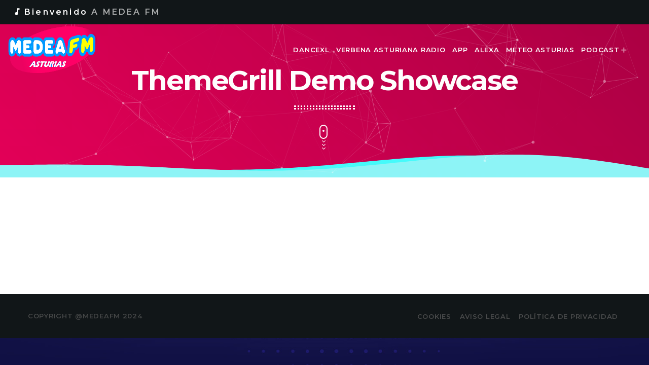

--- FILE ---
content_type: text/css
request_url: https://medeafm.es/wp-content/themes/proradio/components/astroidz/assets/css/astroidz-style.css?ver=1.0.2
body_size: 94
content:
#astroidzContainer {
	margin: 0px;
	padding: 0px;
	width: 100%;
	width: 100vw;
	height: 100%;
	height: 100vh;
	overflow: hidden;
	position: fixed;
	top: 0;
	left: 0;
	z-index: -100;
	transition:  opacity 0.4s;
	opacity:  1;
}
.astroidz-status-off #astroidzContainer {
	opacity:  0;
}

--- FILE ---
content_type: text/css
request_url: https://medeafm.es/wp-content/themes/proradio/css/proradio-typography.css?ver=6.9.0
body_size: 1346
content:
/**!
*
* If customizer is not active
* 
**/
body, html { font-family: Karla, Helvetica, Arial, sans-serif; font-weight: 400; font-style: normal; letter-spacing: 0; text-rendering: optimizeLegibility; }

strong { font-family: Karla, Helvetica, Arial, sans-serif; font-weight: 700; font-style: normal; letter-spacing: -0.02em; text-rendering: optimizeLegibility; }

h1, h2, h3, h4, h5, h6 { font-family: Montserrat, Helvetica, Arial, sans-serif; font-weight: 600; font-style: normal; letter-spacing: -0.04em; text-transform: none; text-rendering: geometricPrecision; }

.proradio-pagecaption, .proradio-caption, .proradio-section-caption, .proradio-capfont { font-family: Montserrat, Helvetica, Arial, sans-serif; font-weight: 700; letter-spacing: -0.04em; font-style: normal; text-transform: none; text-rendering: geometricPrecision; }

.proradio-caption, .proradio-section-caption, .proradio-capfont { text-transform: uppercase; }

.proradio-internal-menu, label, .proradio-btn, .proradio-itemmetas, .proradio-footer__copy, .proradio-menubar, .proradio-secondaryhead, .proradio-cats, .proradio-capfont, .proradio-menu-tree, button, input[type="button"], input[type="submit"], .button, .proradio-meta, .proradio-readm, .proradio-navlink { font-family: Montserrat, Helvetica, Arial, sans-serif; font-weight: 600; font-style: normal; letter-spacing: 0.04em; text-transform: uppercase; text-rendering: geometricPrecision; }

.proradio-scf { letter-spacing: 0.2em; }
/*# sourceMappingURL=proradio-typography.css.map */